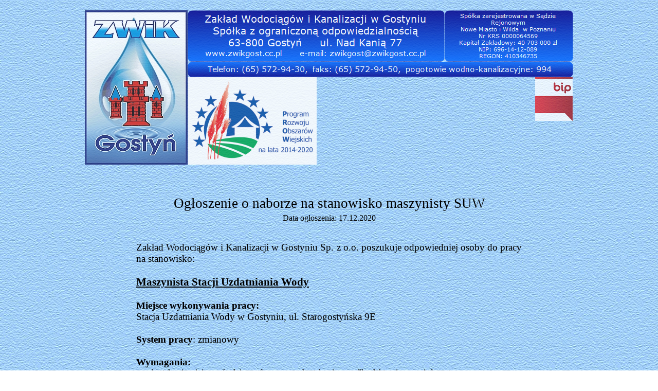

--- FILE ---
content_type: text/html
request_url: http://zwikgost.cc.pl/ogl_konkurs_maszyn.html
body_size: 2229
content:
<!DOCTYPE HTML PUBLIC "-//W3C//DTD HTML 4.01 Transitional//EN" "http://www.w3.org/TR/html4/loose.dtd">
<html>
<head>
<meta http-equiv="X-UA-Compatible" content="IE=EmulateIE8">
<meta http-equiv="Content-Language" content="pl">
<meta http-equiv="Content-Type" content="text/html; charset=Windows-1250">
<title>Konkurs na stanowisko maszynisty SUW z dn. 17.12.2020</title>
<meta name="generator" content="WYSIWYG Web Builder - http://www.wysiwygwebbuilder.com">
<link rel="shortcut icon" href="ZWiK32pix.ico">
<style type="text/css">
div#container
{
   width: 990px;
   position: relative;
   margin-top: 0px;
   margin-left: auto;
   margin-right: auto;
   text-align: left;
}
</style>
<style type="text/css">
body
{
   text-align: center;
   margin: 0;
   background-color: #FFFFFF;
   background-image: url(images/t-2j.jpg);
   color: #000000;
   scrollbar-face-color: #ECE9D8;
   scrollbar-arrow-color: #000000;
   scrollbar-3dlight-color: #ECE9D8;
   scrollbar-darkshadow-color: #716F64;
   scrollbar-highlight-color: #FFFFFF;
   scrollbar-shadow-color: #ACA899;
   scrollbar-track-color: #D4D0C8;
}
</style>
</head>
<body>
<div id="container">
<marquee direction="left" scrolldelay="90" scrollamount="4" behavior="scroll" loop="0" style="position:absolute;left:20px;top:340px;width:950px;height:30px;visibility:hidden;z-index:7;background-color:transparent;text-align:left;" id="Marquee1" onmouseover="this.stop()" onmouseout="this.start()"><font style="font-size:21px" color="#FFFF00" face="Verdana">Procedura przetargowa zakończona!</font></marquee>
<div id="wb_Text1" style="margin:0;padding:0;position:absolute;left:20px;top:380px;width:950px;height:32px;text-align:center;z-index:8;">
<font style="font-size:27px" color="#000000" face="Verdana">Ogłoszenie o naborze na stanowisko maszynisty SUW</font></div>
<div id="wb_Text2" style="margin:0;padding:0;position:absolute;left:365px;top:415px;width:260px;height:19px;text-align:center;z-index:9;">
<font style="font-size:16px" color="#000000" face="Tahoma">Data ogłoszenia: 17.12.2020</font></div>
<div id="wb_Text3" style="margin:0;padding:0;position:absolute;left:120px;top:470px;width:750px;height:618px;text-align:justify;z-index:10;">
<font style="font-size:19px" color="#000000" face="Tahoma">Zakład Wodociągów i Kanalizacji w Gostyniu Sp. z o.o. poszukuje odpowiedniej osoby do pracy na stanowisko:<br>
<br>
</font><font style="font-size:21px" color="#000000" face="Tahoma"><b><u>Maszynista Stacji Uzdatniania Wody</u></b></font><font style="font-size:19px" color="#000000" face="Tahoma"><b><u><br>
</u></b><br>
<b>Miejsce wykonywania pracy:</b></font><font style="font-size:16px" color="#000000" face="Times New Roman"><b><br>
</b></font><font style="font-size:19px" color="#000000" face="Tahoma">Stacja Uzdatniania Wody w Gostyniu, ul. Starogostyńska 9E<br>
<b><br>
System pracy</b>: zmianowy<br>
<br>
<b>Wymagania:<br>
</b></font><font style="font-size:16px" color="#000000" face="Tahoma"> &bull; wykształcenie minimum średnie, preferowane wykształcenie o profilu elektronicznym, informatycznym, <br>
&nbsp;&nbsp; elektrycznym, <br>
 &bull; dobra znajomość obsługi komputera, w tym środowiska Windows i pakietu MS Office,<br>
 &bull; brak przeciwskazań do pracy w kontakcie z żywnością,<br>
 &bull; prawo jazdy kat. B,<br>
 &bull; umiejętność pracy w zespole.<br>
 <br>
</font><font style="font-size:19px" color="#000000" face="Tahoma"><b>Pracownika powinny cechować:</b><br>
sumienność, punktualność, subordynacja, obowiązkowość, uprzejmość wobec przełożo-nych i współpracowników, dbałość o higienę osobistą, inicjatywa, ambicja, nie zrażanie się trudnościami i dążenie do pogłębiania kwalifikacji ogólnych i zawodowych.<br>
<b><br>
Wymagane dokumenty:<br>
</b> &bull; list motywacyjny,<br>
 &bull; życiorys.<br>
<br>
<b>Termin składania dokumentów:</b> 31.12.2020 r.</font></div>
<div id="wb_MasterPage1" style="margin:0;padding:0;position:absolute;left:0px;top:0px;width:970px;height:320px;text-align:left;z-index:11;">
<div id="wb_Image1" style="margin:0;padding:0;position:absolute;left:20px;top:20px;width:200px;height:300px;opacity:0.85;-moz-opacity:0.85;-khtml-opacity:0.85;filter:alpha(opacity=85);text-align:left;z-index:0;">
<a href="./index.html"><img src="images/ZWiK_logo.jpg" id="Image1" alt="" border="0" title="Powrót do strony głównej" style="width:200px;height:300px;"></a></div>
<div id="wb_Image2" style="margin:0;padding:0;position:absolute;left:221px;top:150px;width:110px;height:170px;opacity:0.85;-moz-opacity:0.85;-khtml-opacity:0.85;filter:alpha(opacity=85);visibility:hidden;text-align:left;z-index:1;">
<img src="images/ZWiK_PCA.jpg" id="Image2" alt="" border="0" style="width:110px;height:170px;"></div>
<div id="wb_Image3" style="margin:0;padding:0;position:absolute;left:896px;top:150px;width:73px;height:85px;opacity:0.75;-moz-opacity:0.75;-khtml-opacity:0.75;filter:alpha(opacity=75);text-align:left;z-index:2;">
<a href="http://www.bip.gov.pl/subjects/view/16958" title="Strona podmiotowa BIP"><img src="images/BIP_logo_m.jpg" id="Image3" alt="" border="0" style="width:73px;height:85px;"></a></div>
<div id="wb_Image4" style="margin:0;padding:0;position:absolute;left:221px;top:150px;width:250px;height:170px;opacity:0.85;-moz-opacity:0.85;-khtml-opacity:0.85;filter:alpha(opacity=85);text-align:left;z-index:3;">
<a href="./prow_2014-2020.html"><img src="images/PROW_2014-2020_logo_250x170.jpg" id="Image4" alt="" border="0" style="width:250px;height:170px;"></a></div>
<div id="wb_Shape1" style="margin:0;padding:0;position:absolute;left:220px;top:20px;width:500px;height:100px;opacity:0.85;-moz-opacity:0.85;-khtml-opacity:0.85;filter:alpha(opacity=85);text-align:center;z-index:4;">
<a href="mailto:zwikgost@zwikgost.cc.pl"><img src="images/img0001.png" id="Shape1" alt="Po kliknięciu w ten obiekt można wysłać e-mail" title="Po kliknięciu w ten obiekt można wysłać e-mail" style="border-width:0;width:500px;height:100px"></a></div>
<div id="wb_Shape2" style="margin:0;padding:0;position:absolute;left:720px;top:20px;width:250px;height:100px;opacity:0.85;-moz-opacity:0.85;-khtml-opacity:0.85;filter:alpha(opacity=85);text-align:center;z-index:5;">
<img src="images/img0002.png" id="Shape2" alt="" title="" style="border-width:0;width:250px;height:100px"></div>
<div id="wb_Shape3" style="margin:0;padding:0;position:absolute;left:220px;top:120px;width:750px;height:30px;opacity:0.85;-moz-opacity:0.85;-khtml-opacity:0.85;filter:alpha(opacity=85);text-align:center;z-index:6;">
<img src="images/img0003.png" id="Shape3" alt="" title="" style="border-width:0;width:750px;height:30px"></div>
</div>
</div>
</body>
</html>